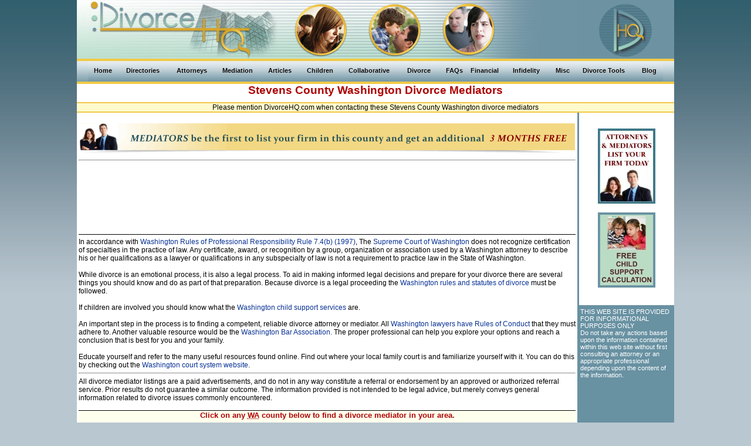

--- FILE ---
content_type: text/html
request_url: http://www.divorcehq.com/mediator/washington/stevens-county-mediation.shtml
body_size: 28525
content:
<!DOCTYPE html PUBLIC "-//W3C//DTD XHTML 1.0 Transitional//EN" "http://www.w3.org/TR/xhtml1/DTD/xhtml1-transitional.dtd">
<html xmlns="http://www.w3.org/1999/xhtml">
  <head>
    <title>Stevens County Washington Divorce Mediators</title>
    <meta name="Description" content="A directory of Stevens County Washington divorce mediators with a description of their practice and contact information." />
    <meta name="keyWords" content="!divorce,Washington,mediators,Stevens County,WA" />
    <meta name="author" content="Divorce Headquarters a JT Spaulding Associates Company" />
    <link href="/css/divorce.css" rel="stylesheet" type="text/css" />
    <script language="javascript" src="/scripts/sm_ajax.js" type="text/javascript"></script>
    <script language="javascript" src="/data/contactus.js"></script>
<script language="javascript" src="/scripts/global.js"></script>
  </head>
    <link rel="stylesheet" href="/css/css3menu1_style.css" type="text/css" /><style>._css3m{display:none}</style>
  <body>
  <div align="center">
    <table class="t1">
      <tr>
        <td class='hrd_A' bgcolor='#6D93A2'><img id="DivorceHQ112603" usemap="#DivorceHQ112603" src="/graphics/divorcehq_banner.jpg" width='853' height='100' border='0' ALT="divorce"><map name="DivorceHQ112603" id="DivorceHQ112603"><area shape="rect" coords="24,5,302,95" alt="Divorce HQ" title="Divorce HQ" target="_self" href="http://www.divorcehq.com/" /></map></td>
        <td width="155" class="h1">
          <img src="/graphics/divorcehq_logo.gif" width="155" height="100" border="0" alt="divorce mediators" />
        </td>
      </tr>
      <tr><td colspan='2' bgcolor="#F1C947" height='4'></td></tr>
      <tr><td colspan='2' style="background: #ccc url('/images/menubarbkgd.jpg') repeat-x; text-align: center;"><!-- Start css3menu.com BODY section -->

<ul id="css3menu1" class="topmenu">
  <li class="topfirst"><a href="/index.shtml" style="width:35px;height:15px;line-height:15px;">Home</a></li>
  <li class="topmenu"><a href="#" style="width:66px;height:15px;line-height:15px;"><span>Directories</span></a>
    <ul>
      <li><a href="/divorce-attorneys-lawyers.shtml">Attorneys/Lawyers</a></li>
      <li><a href="/divorce-mediators.shtml">Mediators</a></li>
      <li><a href="/financial-planners.shtml">Financial Planners</a></li>
      <li><a href="/collaborative-divorce-organizations.shtml">Collaborative Organizations</a></li>
      <li><a href="/divorce-support-groups.shtml">Support Groups</a></li>
      <li><a href="/divorce-information.shtml">State Divorce Information</a></li>
    </ul>
  </li>
  <li class="topmenu"><a href="#" style="width:58px;height:15px;line-height:15px;"><span>Attorneys</span></a>
    <ul>
      <li><a href="/divorce-attorneys-lawyers.shtml">Attorney/Lawyer Directory</a></li>
      <li><a href="/hire-a-divorce-attorney.shtml">Hiring an Attorney</a></li>
      <li><a href="/limited-scope-representation.shtml">Limited Scope Representation</a></li>
      <li><a href="/working-with-divorce-attorneys.shtml">Working with Attorneys</a></li>
    </ul>
  </li>
  <li class="topmenu"><a href="#" style="width:58px;height:15px;line-height:15px;"><span>Mediation</span></a>
    <ul>
      <li><a href="/divorce-mediators.shtml">Mediator Directory</a></li>
      <li><a href="/articles.shtml#Mediation">Articles</a></li>
      <li><a href="/divorce-mediation.shtml">Mediation</a></li>
    </ul>
  </li>
  <li class="topmenu"><a href="/articles.shtml" style="width:46px;height:15px;line-height:15px;"><span>Articles</span></a>
    <ul>
      <li><a href="/articles.shtml#Alimony">Alimony</a></li>
      <li><a href="/articles.shtml#Child_Support">Child Support</a></li>
      <li><a href="/articles.shtml#Children">Children</a></li>
      <li><a href="/articles.shtml#Collaborative_Process">Collaborative</a></li>
      <li><a href="/articles.shtml#Divorce">Divorce</a></li>
      <li><a href="/articles.shtml#Financial">Financial</a></li>
      <li><a href="/articles.shtml#Getting_Started">Getting Started</a></li>
      <li><a href="/articles.shtml#Infidelity">Infidelity</a></li>
      <li><a href="/articles.shtml#Mediation">Mediation</a></li>
    </ul>
  </li>
  <li class="topmenu"><a href="#" style="width:51px;height:15px;line-height:15px;"><span>Children</span></a>
    <ul>
      <li><a href="/articles.shtml#Children">Articles</a></li>
      <li><a href="/child-support.shtml">Child Support</a></li>
      <li><a href="/child-support-calculators.shtml">Child Support Calculators</a></li>
      <li><a href="/childrens-bill-of-rights.shtml">Children's Bill of Rights</a></li>
      <li><a href="/child-custody.shtml">Custody</a></li>
      <li><a href="/grandparents-rights-to-visitation.shtml">Grandparent's Rights</a></li>
      <li><a href="/divorce-telling-the-kids.shtml">Telling the Kids</a></li>
      <li><a href="/visitation.shtml">Parenting Time/Visitation</a></li>
      <li><a href="/parental-alienation-syndrome.shtml">Parental Alienation Syndrome</a></li>
    </ul>
  </li>
  <li class="topmenu"><a href="#" style="width:80px;height:15px;line-height:15px;"><span>Collaborative</span></a>
    <ul>
      <li><a href="/articles.shtml#Collaborative_Process">Articles</a></li>
      <li><a href="/collaborative.shtml">Collaborative Divorce</a></li>
      <li><a href="/collaborative-divorce-organizations.shtml">Collaborative Organizations</a></li>
    </ul>
  </li>
  <li class="topmenu"><a href="#" style="width:46px;height:15px;line-height:15px;"><span>Divorce</span></a>
    <ul>
      <li><a href="/how-to-cope-with-divorce.shtml">How to Cope with Divorce</a></li>
      <li><a href="/collaborative.shtml">Collaborative  Divorce</a></li>
      <li><a href="/divorce-court-room-tips.shtml">Court Room Tips</a></li>
      <li><a href="/divorce.shtml">Divorce</a></li>
      <li><a href="/articles.shtml">Divorce Articles</a></li>
      <li><a href="/faq.shtml">Divorce FAQs</a></li>
      <li><a href="/divorce-terminology.shtml">Divorce Terminology</a></li>
      <li><a href="/do-your-own-divorce.shtml">Do Your Own  Divorce</a></li>
      <li><a href="/dodont.shtml">Do's and Don'ts</a></li>
      <li><a href="/gray-divorce.shtml">Gray Divorce</a></li>
      <li><a href="/limited-scope-representation.shtml">Limited Scope Representation</a></li>
      <li><a href="/military-divorce.shtml">Military Divorce</a></li>
      <li><a href="/post-divorce-modification-and-enforcement.shtml">Post Divorce Modifications</a></li>
      <li><a href="/prenuptial-agreements.shtml">Prenuptial Agreements</a></li>
      <li><a href="/divorce-preparation.shtml">Preparing for Divorce</a></li>
      <li><a href="/same-sex-divorce.shtml">Same Sex Divorce</a></li>
      <li><a href="/divorce-separation-agreements.shtml">Separation Agreements</a></li>
      <li><a href="/divorce-information.shtml">State Divorce Information</a></li>
      <li><a href="/divorce-telling-the-kids.shtml">Telling the Kids</a></li>
    </ul>
  </li>
  <li class="topmenu"><a href="#" style="width:22px;height:15px;line-height:15px;"><span>FAQs</span></a>
    <ul>
      <li><a href="/faq/ca-divorce-faq.shtml">California</a></li>
      <li><a href="/faq/il-divorce-faq.shtml">Illinois</a></li>
      <li><a href="/faq/md-divorce-faq.shtml">Maryland</a></li>
      <li><a href="/faq/ma-divorce-faq.shtml">Massachusetts</a></li>
      <li><a href="/faq/mn-divorce-faq.shtml">Minnesota</a></li>
      <li><a href="/faq/nj-divorce-faq.shtml">New Jersey</a></li>
      <li><a href="/faq/ny-divorce-faq.shtml">New York</a></li>
			<li><a href="/faq/or-divorce-faq.shtml">Oregon</a></li>
    </ul>
  </li>
  <li class="topmenu"><a href="#" style="width:52px;height:15px;line-height:15px;"><span>Financial</span></a>
    <ul>
      <li><a href="/alimony.shtml">Alimony</a></li>
      <li><a href="/articles.shtml#Financial">Articles</a></li>
      <li><a href="/child-support.shtml">Child Support</a></li>
      <li><a href="/child-support-calculators.shtml">Child Support Calculators</a></li>
      <li><a href="/child-support-enforcement.shtml">Child Support Enforcement</a></li>
      <li><a href="/collect-child-support-from-deadbeats.shtml">Collecting From Deadbeats</a></li>
      <li><a href="/deadbeat-parents-punishment-act.shtml">Deadbeat Parents Punishment Act</a></li>
      <li><a href="/divorce-financial-issues.shtml">Financial Information</a></li>
      <li><a href="/divorce-insurance.shtml">Insurance</a></li>
      <li><a href="/divorce-selling-your-home.shtml">Selling Your House</a></li>
      <li><a href="/divorce-and-taxes.shtml">Tax Considerations</a></li>
    </ul>
  </li>
  <li class="topmenu"><a href="#" style="width:53px;height:15px;line-height:15px;"><span>Infidelity</span></a>
    <ul>
      <li><a href="/cheating-spouse.shtml">Cheating Spouses</a></li>
      <li><a href="/hire-a-private-investigator.shtml">Hiring a Private Investigator</a></li>
    </ul>
  </li>
  <li class="topmenu"><a href="#" style="width:26px;height:15px;line-height:15px;"><span>Misc</span></a>
    <ul>
      <li><a href="/divorce-help.shtml">Divorce Help</a></li>
      <li><a href="/domestic-violence.shtml">Domestic Violence</a></li>
      <li><a href="/humor.shtml">Humor</a></li>
      <li><a href="/divorce-support-groups.shtml">Support Groups</a></li>
    </ul>
  </li>
  <li class="topmenu"><a href="#" style="width:81px;height:15px;line-height:15px;"><span>Divorce Tools</span></a>
    <ul>
      <li><a href="/child-support-calculators.shtml">Free Child Support Calculator</a></li>
      <li><a href="/do-your-divorce-online.shtml">Do Your Divorce</a></li>
      <li><a href="/divorce-inventory/">Free Divorce Inventory Tool</a></li>
    </ul>
  </li>
  <li class="toplast"><a href="/blog/" style="width:26px;height:15px;line-height:15px;">Blog</a></li>
</ul>
</td><tr>
      <tr><td colspan='2' bgcolor="#F1C947" height='4'></td></tr>
      <tr>        <td valign="top" style="padding: 0px;" colspan='2'>
          <h1 class='acp_hdr_T1'>
            <strong>Stevens County <a class="pagename" href="/mediator/washington-mediation.shtml">Washington</a> <a href="/divorce-mediators.shtml">Divorce Mediators</a></strong>
          </h1>
          <table class="t2">
            <tr>
              <td colspan="2" class="text9">
                <p align='center' class='acp_hdr_T2'>
                
                
                </p>
                <br style='line-height: 4pt;' />
                <p class='acp_hdr_M1'><strong>If you are a divorce mediator handling cases in Stevens County <abbr title='Washington'>WA</abbr> and would like to be listed in this directory <a href="/info.shtml"><span class="textredb">Click Here</span></a>.</strong></p>
                <div align='center' class='acp_hdr_M2'></div>
                <div>
                <table width="100%" cellpadding='0' cellspacing='0' border='0'>
                    <tr>
                        <td valign="center" class='yBdrs acp_hdr_C'>Please mention DivorceHQ.com when contacting these Stevens County Washington divorce mediators</td>
<!--
                        <td class='yBdrs acp_hdr_D' width='160px'><a href="http://www.BeyondWinWin.com" onclick="doClick(42192,'CB','Mdtr','WA','stevens');"><IMG SRC="/banners/reconcile.jpg" border='0' width='160' height='18'></a></td>
-->

                   </tr>
                </table>
                </div>
              </td>
            </tr>

</table></td></tr><tr><td valign="top" style="padding: 3px;"><table class='t6'>
<tr><td align='center' valign='top' colspan='6'><br />
  <a href='/info.shtml'><img src='/images/firstincountymediator.png' width='844' alt='Be the first to advertise your Mediator Law Firm in this county and recieve a bonus discount!' /></a>
  <br /><table><tr><td><span></span></td></tr></table>    <hr />
    <div align='center'>
  <table><tr>
  
  <td>
<script type="text/javascript"><!--
google_ad_client = "ca-pub-1303530580871394";
/* DHQ No Listings Ad */
google_ad_slot = "8811297099";
google_ad_width = 728;
google_ad_height = 90;
//-->
</script>
<script type="text/javascript"
src="//pagead2.googlesyndication.com/pagead/show_ads.js">
</script>
  </td>
  
  </tr></table></div>
  <br />
</td></tr>

          </table>
          <div class='d1 text9'>
          <span class='text9'>In accordance with <a href="https://www.courts.wa.gov/court_rules/?fa=court_rules.list&group=ga&set=RPC" target="_blank"> Washington Rules of Professional Responsibility Rule 7.4(b) (1997)</a>, The <a href="http://www.courts.wa.gov/court_dir/" target="_blank">Supreme Court of Washington</a> does not recognize certification of specialties in the practice of law. Any certificate, award, or recognition by a group, organization or association used by a Washington attorney to describe his or her qualifications as a lawyer or qualifications in any subspecialty of law is not a requirement to practice law in the State of Washington.<br /><br />While divorce is an emotional process, it is also a legal process. To aid in making informed legal decisions and prepare for your divorce there are several things you should know and do as part of that preparation. Because divorce is a legal proceeding the <a href="http://apps.leg.wa.gov/rcw/default.aspx?Cite=26" target="_blank">Washington rules and statutes of divorce</a> must be followed. <br /><br /> If children are involved you should know what the <a href="http://www.dshs.wa.gov/dcs/" target="_blank">Washington child support services</a> are. <br /><br />An important step in the process is to finding a competent, reliable divorce attorney or mediator. All <a href="https://www.courts.wa.gov/court_rules/?fa=court_rules.list&group=ga&set=RPC" target="_blank">Washington lawyers have Rules of Conduct</a> that they must adhere to. Another valuable resource would be the <a href="http://www.wsba.org/" target="_blank">Washington Bar Association.</a> The proper professional can help you explore your options and reach a conclusion that is best for you and your family.<br /><br /> Educate yourself and refer to the many useful resources found online. Find out where your local family court is and familiarize yourself with it. You can do this by checking out the <a href="http://www.courts.wa.gov/court_dir/" target="_blank">Washington court system website</a>.
</span>
          <hr />
            
            All divorce mediator listings are a paid advertisements, and do not in any way constitute a referral or endorsement by an approved or authorized referral service. Prior results do not guarantee a similar outcome. The information provided is not intended to be legal advice, but merely conveys general information related to divorce issues commonly encountered.<br /><br />
          </div>
<div class='countyBox' >
<h2>Click on any <abbr class='textred' alt="Washington" title="Washington">WA</abbr> county below to find a divorce mediator in your area.</h2>
<table>
<tr><td valign='top' width="20%">
<a href="/mediator/washington/adams-county-mediation.shtml" class='countyLnk'>Adams</a>
<br class='halfbr' />
<a href="/mediator/washington/asotin-county-mediation.shtml" class='countyLnk'>Asotin</a>
<br class='halfbr' />
<a href="/mediator/washington/benton-county-mediation.shtml" class='countyLnk'>Benton</a>
<br class='halfbr' />
<a href="/mediator/washington/chelan-county-mediation.shtml" class='countyLnk'>Chelan</a>
<br class='halfbr' />
<a href="/mediator/washington/clallam-county-mediation.shtml" class='countyLnk'>Clallam</a>
<br class='halfbr' />
<a href="/mediator/washington/clark-county-mediation.shtml" class='countyLnk'>Clark</a>
<br class='halfbr' />
<a href="/mediator/washington/columbia-county-mediation.shtml" class='countyLnk'>Columbia</a>
<br class='halfbr' />
<a href="/mediator/washington/cowlitz-county-mediation.shtml" class='countyLnk'>Cowlitz</a>
<br class='halfbr' />
</td>
<td valign='top' width="20%">
<a href="/mediator/washington/douglas-county-mediation.shtml" class='countyLnk'>Douglas</a>
<br class='halfbr' />
<a href="/mediator/washington/ferry-county-mediation.shtml" class='countyLnk'>Ferry</a>
<br class='halfbr' />
<a href="/mediator/washington/franklin-county-mediation.shtml" class='countyLnk'>Franklin</a>
<br class='halfbr' />
<a href="/mediator/washington/garfield-county-mediation.shtml" class='countyLnk'>Garfield</a>
<br class='halfbr' />
<a href="/mediator/washington/grant-county-mediation.shtml" class='countyLnk'>Grant</a>
<br class='halfbr' />
<a href="/mediator/washington/grays-harbor-county-mediation.shtml" class='countyLnk'>Grays Harbor</a>
<br class='halfbr' />
<a href="/mediator/washington/island-county-mediation.shtml" class='countyLnk'>Island</a>
<br class='halfbr' />
<a href="/mediator/washington/jefferson-county-mediation.shtml" class='countyLnk'>Jefferson</a>
<br class='halfbr' />
</td>
<td valign='top' width="20%">
<a href="/mediator/washington/king-county-mediation.shtml" class='countyLnk'>King</a>
<br class='halfbr' />
<a href="/mediator/washington/kitsap-county-mediation.shtml" class='countyLnk'>Kitsap</a>
<br class='halfbr' />
<a href="/mediator/washington/kittitas-county-mediation.shtml" class='countyLnk'>Kittitas</a>
<br class='halfbr' />
<a href="/mediator/washington/klickitat-county-mediation.shtml" class='countyLnk'>Klickitat</a>
<br class='halfbr' />
<a href="/mediator/washington/lewis-county-mediation.shtml" class='countyLnk'>Lewis</a>
<br class='halfbr' />
<a href="/mediator/washington/lincoln-county-mediation.shtml" class='countyLnk'>Lincoln</a>
<br class='halfbr' />
<a href="/mediator/washington/mason-county-mediation.shtml" class='countyLnk'>Mason</a>
<br class='halfbr' />
<a href="/mediator/washington/okanogan-county-mediation.shtml" class='countyLnk'>Okanogan</a>
<br class='halfbr' />
</td>
<td valign='top' width="20%">
<a href="/mediator/washington/pacific-county-mediation.shtml" class='countyLnk'>Pacific</a>
<br class='halfbr' />
<a href="/mediator/washington/pend-oreille-county-mediation.shtml" class='countyLnk'>Pend Oreille</a>
<br class='halfbr' />
<a href="/mediator/washington/pierce-county-mediation.shtml" class='countyLnk'>Pierce</a>
<br class='halfbr' />
<a href="/mediator/washington/san-juan-county-mediation.shtml" class='countyLnk'>San Juan</a>
<br class='halfbr' />
<a href="/mediator/washington/skagit-county-mediation.shtml" class='countyLnk'>Skagit</a>
<br class='halfbr' />
<a href="/mediator/washington/skamania-county-mediation.shtml" class='countyLnk'>Skamania</a>
<br class='halfbr' />
<a href="/mediator/washington/snohomish-county-mediation.shtml" class='countyLnk'>Snohomish</a>
<br class='halfbr' />
<a href="/mediator/washington/spokane-county-mediation.shtml" class='countyLnk'>Spokane</a>
<br class='halfbr' />
</td>
<td valign='top' width="20%">
<a href="/mediator/washington/stevens-county-mediation.shtml" class='countyLnk'>Stevens</a>
<br class='halfbr' />
<a href="/mediator/washington/thurston-county-mediation.shtml" class='countyLnk'>Thurston</a>
<br class='halfbr' />
<a href="/mediator/washington/wahkiakum-county-mediation.shtml" class='countyLnk'>Wahkiakum</a>
<br class='halfbr' />
<a href="/mediator/washington/walla-walla-county-mediation.shtml" class='countyLnk'>Walla Walla</a>
<br class='halfbr' />
<a href="/mediator/washington/whatcom-county-mediation.shtml" class='countyLnk'>Whatcom</a>
<br class='halfbr' />
<a href="/mediator/washington/whitman-county-mediation.shtml" class='countyLnk'>Whitman</a>
<br class='halfbr' />
<a href="/mediator/washington/yakima-county-mediation.shtml" class='countyLnk'>Yakima</a>
<br class='halfbr' />
</td>

</tr>
</table>
</div>

        </td>
        <td valign="top" bgcolor="#6891A2" align="center" style='background-color: #6891A2;'>
          <div style='position: relative; width: 165px; text-align: left;' >  


<div style='background-color: #ffffff; text-align: left; padding: 4px;  width: 154px; margin: 0px 0px 0px 3px;'>
  <br style='line-height: 2px; height: 2px;' />
  <!--
    <div style='position: relative; width: 40px; overflow: hidden; display: inline; text-align: left; '><g:plusone count="false" ></g:plusone></div>
    <script type="text/javascript" src="https://apis.google.com/js/plusone.js"></script>

    <a href="http://www.twitter.com/DivorceHQ" style='display: inline;'><img src="http://twitter-badges.s3.amazonaws.com/t_small-a.png" height='24px' width='24px' alt="Follow DivorceHQ on Twitter"/></a>
    -->
  <style>
  table.tblSocial { margin: 0px; margin-left: -4px; border-bottom: 1px solid #000; }
  table.tblSocial th { line-height: 1px; height: 1px; overflow: hidden; }
  table.tblSocial td { padding: 1px 0px; width: 78px; overflow: hidden; font-size: 8.5pt; color: #000055; }
  table.tblSocialSub { margin: 0px; }
  table.tblSocialSub td {  width: auto; height: auto; }
  </style>
  
  <br style='line-height: .2em;' /> 
  <!-- <table class='tblSocial'>

		
   <tr><th width='76px;'>&nbsp;</th><th width='80px;'>&nbsp;</th></tr>
    <tr><td><span class='st_reddit'   style='display: inline-block; width: 20px;'></span>Reddit</td>    <td><span class='st_twitter'   style='display: inline-block; width: 20px;'></span>Tweet</td></tr>
    <tr><td><span class='st_facebook' style='display: inline-block; width: 20px;'></span>Facebook</td>  <td><span class='st_linkedin'  style='display: inline-block; width: 20px;'></span>LinkedIn</td></tr>
    <tr><td><span class='st_tumblr'   style='display: inline-block; width: 20px;'></span>Tumblr</td>    <td><span class='st_pinterest' style='display: inline-block; width: 20px;'></span>Pinterest</td></tr>
    <tr><td colspan='2'><span class='st_plusone' style='display: inline-block; width: 30px;'></span>Google+</td> </tr>
    <tr><td colspan='2'>
      <table class='tblSocialSub'><tr>
      <td valign='middle'><a onclick='referfriend();' style='display: block; cursor: pointer; color: #000;'><img src='/images/email_24.png' alt='Email' /></a></td>
      <td valign='middle'><a onclick='referfriend();' style='display: block; cursor: pointer; color: #000; font-size: 8.5pt'>Refer A Friend</a></td>
      </tr></table>
    </td></tr>
  </table>
  <script type="text/javascript" src="http://w.sharethis.com/button/buttons.js"></script>
  <script type="text/javascript">stLight.options({publisher: "ef0aa5bb-be73-4ed7-b91e-2651b3cf95e9", doNotHash: false, doNotCopy: false, hashAddressBar: false});</script> -->
  
 <!-- <br style='line-height: .5em;' />
  <div style='text-align: center; margin: 0px;'><b style='font-size: 9.5pt;'>Follow Us On</b></div>
  <br style='line-height: .5em;' />
  <div style='border-bottom: 1px solid #000;'>
    <a href="https://twitter.com/DivorceHQ" class="twitter-follow-button" data-show-count="false">Follow @DivorceHQ</a><br /><script>!function(d,s,id){var js,fjs=d.getElementsByTagName(s)[0],p=/^http:/.test(d.location)?'http':'https';if(!d.getElementById(id)){js=d.createElement(s);js.id=id;js.src=p+'://platform.twitter.com/widgets.js';fjs.parentNode.insertBefore(js,fjs);}}(document, 'script', 'twitter-wjs');</script>
    
    <br style='line-height: .2em;' /> 
    
    <!--
    <script src="//platform.linkedin.com/in.js" type="text/javascript">lang: en_US</script><script type="IN/FollowCompany" data-id="5032111" data-counter="none"></script><br />
    
    <br style='line-height: .2em;' />
   

    <div id="fb-root"></div>
    <script>(function(d, s, id) { var js, fjs = d.getElementsByTagName(s)[0]; if (d.getElementById(id)) { return; };     js = d.createElement(s); js.id = id; js.src = "//connect.facebook.net/en_US/all.js#xfbml=1"; fjs.parentNode.insertBefore(js, fjs); }(document, 'script', 'facebook-jssdk'));</script>
    <div class="fb-like" data-href="https://pages/DivorceHQ/283181285072822/" data-layout="button" data-action="like" data-show-faces="false" data-share="false"></div><br />
    
    <br style='line-height: .4em;' />
  </div>
  
  
  
  
  <style>
  .chicklets  { padding-left: 15px !important; }
  </style>  
    
<!--    
    <iframe style="border:none; overflow:hidden; width:46px; height:21px; display: block; text-align: right;" src="http://www.facebook.com/plugins/like.php?app_id=228708083817448&amp;href=http%3A%2F%2Fwww.divorcehq.com&amp;send=false&amp;layout=button_count&amp;width=46&amp;show_faces=false&amp;action=like&amp;colorscheme=light&amp;font=arial&amp;height=21" scrolling="no" frameborder="0" allowTransparency="true"></iframe>
    <br style='line-height: .2em;' />

    
  
  <div id='divRefer' style='visibility: hidden; position: absolute; top: 150px; left: -500px; width: 600px; height: 450px; background: #ffffff; border: 1px solid #000000; border-radius: 30px; box-shadow: 5px 5px 5px #555555; padding: 5px; text-align: left;'>
    <img src='/images/close.png' style='position: absolute; top: -0px; left: +586px; cursor: pointer;' onclick='referfriend();'>
    <h2 align='center'>Email a Friend</h2>
    <div style='margin: 0px auto; width: 480px;'>
      <div id='mailForm'>
        <p>Email this page to your friends!</p>
        <b>From</b> (your name):<br />
        <input id='fromFriend' name='fromFriend' value='' type='text' style='margin-left: 25px;border: 1px solid #777777; border-radius: 5px;' size='50' /><br />
        <b>To</b> (Email address of person you want to send to):<br />
        <input id='toFriend' name='toFriend' value=''  type='text' style='margin-left: 25px;border: 1px solid #777777; border-radius: 5px;' size='50' /><br />
        <b>Additional comments</b>:<br /><textarea id='commentsFriend' name='commentsFriend' rows='6' cols='60' style='margin-left: 25px; border: 1px solid #777777; border-radius: 5px;'></textarea>
        <input type='button' onclick='sendEmail();' value='Send Email' style='float: right; border: 1px solid #777777; border-radius: 5px; margin-right: 47px;' >
        <br /><br />
      </div>
      <div id='myDiv'></div>
      <br />
      <p>Privacy Notice: <em>No information on the refer a friend form is saved</em></p>
    </div>
  </div>
  <script type='text/javascript'>
  function referfriend()
  {
    if (document.getElementById('divRefer'))
    {
      if (document.getElementById('divRefer').style.visibility == 'hidden')
      {
        document.getElementById('divRefer').style.visibility = 'visible';
      } else {
        document.getElementById('divRefer').style.visibility = 'hidden';
      }
    }
  }
  </script>
  
  <!--
  <br style='line-height: .2em;' />
  <script src="//platform.linkedin.com/in.js" type="text/javascript">lang: en_US</script>
  <script type="IN/FollowCompany" data-id="5032111" data-counter="none"></script>
  <br style='line-height: 1px;' />
  -->
</div>

<div id='banners' style='text-align: center; background-color: #fff; margin-left: 3px;'>
  <br />
  <!--<a href="http://hubs.ly/y0rHY60" target="_blank"><img src='/images/nj-mediation-guide-sidebar-divorcehq.jpg' alt='NJ Equitable Divorce Mediation' /></a><br />-->
   <a href="/info.shtml"><img src='/images/sidebannerprofessionalsnew.jpg' alt='Advertise your practice' /></a><br />
  <br />
  <a href="/child-support-calculators.shtml"><img src='/images/sidechildsupportcalculatornew.jpg' alt='Child Support Calculator' /></a><br />
  <br />
 <!---- <a href="/divorce-inventory/"><img src='/images/sidedivorceinventorynew.jpg' alt='Divorce Inventory App' /></a><br /> -->
  <br />
</div>

<div style='width: 159px; padding-left: 5px;'>
          <span class="linebreak4"><br /></span> <span class="disclaimer2">THIS WEB SITE IS PROVIDED FOR INFORMATIONAL PURPOSES ONLY</span><br />

          <span class="disclaimer2">Do not take any actions based upon the information contained within this web site without first consulting an attorney or an appropriate professional depending upon the content of the information.</span>
          
</div>

<div align='center'>
<script type="text/javascript"><!--
google_ad_client = "ca-pub-1303530580871394";
/* DHQ SideBanner */
google_ad_slot = "5277533280";
google_ad_width = 120;
google_ad_height = 240;
//-->
</script>
<script type="text/javascript" src="http://pagead2.googlesyndication.com/pagead/show_ads.js"></script>

</div>

<br />
</div>
        </td>
      </tr>
    </table><script>var openMnu = 'mdtr,divo'; addEvent(window,"load",init); </script>
<script type="text/javascript" src="http://www.google-analytics.com/ga.js"></script>
<script type="text/javascript"> var pageTracker = _gat._getTracker("UA-9259461-1"); pageTracker._initData(); pageTracker._trackPageview();</script>
  </div>
  </body>
</html>


--- FILE ---
content_type: text/html; charset=utf-8
request_url: https://www.google.com/recaptcha/api2/aframe
body_size: 268
content:
<!DOCTYPE HTML><html><head><meta http-equiv="content-type" content="text/html; charset=UTF-8"></head><body><script nonce="ZnIcMqtGvt28ZG0-JN7B7g">/** Anti-fraud and anti-abuse applications only. See google.com/recaptcha */ try{var clients={'sodar':'https://pagead2.googlesyndication.com/pagead/sodar?'};window.addEventListener("message",function(a){try{if(a.source===window.parent){var b=JSON.parse(a.data);var c=clients[b['id']];if(c){var d=document.createElement('img');d.src=c+b['params']+'&rc='+(localStorage.getItem("rc::a")?sessionStorage.getItem("rc::b"):"");window.document.body.appendChild(d);sessionStorage.setItem("rc::e",parseInt(sessionStorage.getItem("rc::e")||0)+1);localStorage.setItem("rc::h",'1768736590112');}}}catch(b){}});window.parent.postMessage("_grecaptcha_ready", "*");}catch(b){}</script></body></html>